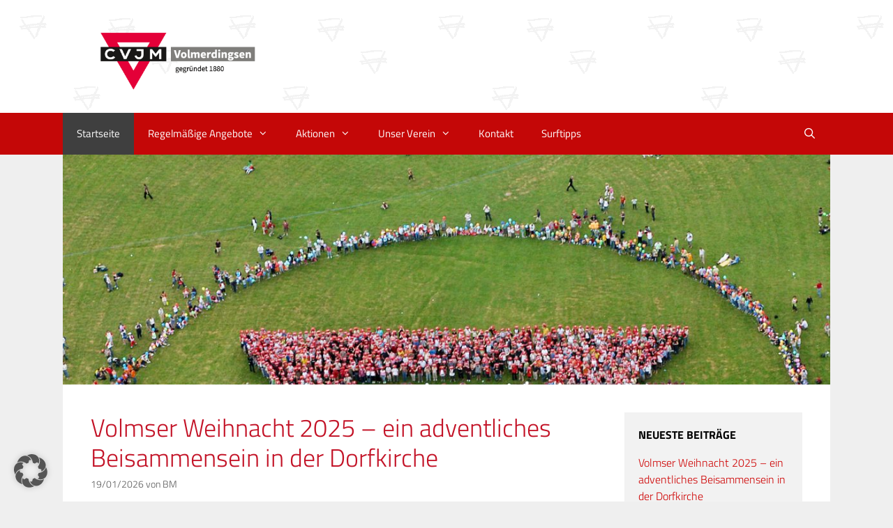

--- FILE ---
content_type: text/html; charset=UTF-8
request_url: https://cvjm-volmerdingsen.de/
body_size: 67876
content:
<!DOCTYPE html>
<html lang="de">
<head>
	<meta charset="UTF-8">
	<link media="all" href="https://cvjm-volmerdingsen.de/wp-content/cache/autoptimize/css/autoptimize_cf71af7eff485ed14540695298b4cce7.css" rel="stylesheet"><title>CVJM Volmerdingsen &#8211; Christlicher Verein Junger Menschen – gegr. 1880</title>
<meta name='robots' content='max-image-preview:large' />
	
	<meta name="viewport" content="width=device-width, initial-scale=1"><link href='https://fonts.gstatic.com' crossorigin rel='preconnect' />
<link href='https://fonts.googleapis.com' crossorigin rel='preconnect' />
<link rel="alternate" type="application/rss+xml" title="CVJM Volmerdingsen &raquo; Feed" href="https://cvjm-volmerdingsen.de/feed/" />
<link rel="alternate" type="application/rss+xml" title="CVJM Volmerdingsen &raquo; Kommentar-Feed" href="https://cvjm-volmerdingsen.de/comments/feed/" />
<script data-borlabs-cookie-script-blocker-id='wp-emojis' type='text/template'>
window._wpemojiSettings = {"baseUrl":"https:\/\/s.w.org\/images\/core\/emoji\/16.0.1\/72x72\/","ext":".png","svgUrl":"https:\/\/s.w.org\/images\/core\/emoji\/16.0.1\/svg\/","svgExt":".svg","source":{"concatemoji":"https:\/\/cvjm-volmerdingsen.de\/wp-includes\/js\/wp-emoji-release.min.js?ver=6.8.2"}};
/*! This file is auto-generated */
!function(s,n){var o,i,e;function c(e){try{var t={supportTests:e,timestamp:(new Date).valueOf()};sessionStorage.setItem(o,JSON.stringify(t))}catch(e){}}function p(e,t,n){e.clearRect(0,0,e.canvas.width,e.canvas.height),e.fillText(t,0,0);var t=new Uint32Array(e.getImageData(0,0,e.canvas.width,e.canvas.height).data),a=(e.clearRect(0,0,e.canvas.width,e.canvas.height),e.fillText(n,0,0),new Uint32Array(e.getImageData(0,0,e.canvas.width,e.canvas.height).data));return t.every(function(e,t){return e===a[t]})}function u(e,t){e.clearRect(0,0,e.canvas.width,e.canvas.height),e.fillText(t,0,0);for(var n=e.getImageData(16,16,1,1),a=0;a<n.data.length;a++)if(0!==n.data[a])return!1;return!0}function f(e,t,n,a){switch(t){case"flag":return n(e,"\ud83c\udff3\ufe0f\u200d\u26a7\ufe0f","\ud83c\udff3\ufe0f\u200b\u26a7\ufe0f")?!1:!n(e,"\ud83c\udde8\ud83c\uddf6","\ud83c\udde8\u200b\ud83c\uddf6")&&!n(e,"\ud83c\udff4\udb40\udc67\udb40\udc62\udb40\udc65\udb40\udc6e\udb40\udc67\udb40\udc7f","\ud83c\udff4\u200b\udb40\udc67\u200b\udb40\udc62\u200b\udb40\udc65\u200b\udb40\udc6e\u200b\udb40\udc67\u200b\udb40\udc7f");case"emoji":return!a(e,"\ud83e\udedf")}return!1}function g(e,t,n,a){var r="undefined"!=typeof WorkerGlobalScope&&self instanceof WorkerGlobalScope?new OffscreenCanvas(300,150):s.createElement("canvas"),o=r.getContext("2d",{willReadFrequently:!0}),i=(o.textBaseline="top",o.font="600 32px Arial",{});return e.forEach(function(e){i[e]=t(o,e,n,a)}),i}function t(e){var t=s.createElement("script");t.src=e,t.defer=!0,s.head.appendChild(t)}"undefined"!=typeof Promise&&(o="wpEmojiSettingsSupports",i=["flag","emoji"],n.supports={everything:!0,everythingExceptFlag:!0},e=new Promise(function(e){s.addEventListener("DOMContentLoaded",e,{once:!0})}),new Promise(function(t){var n=function(){try{var e=JSON.parse(sessionStorage.getItem(o));if("object"==typeof e&&"number"==typeof e.timestamp&&(new Date).valueOf()<e.timestamp+604800&&"object"==typeof e.supportTests)return e.supportTests}catch(e){}return null}();if(!n){if("undefined"!=typeof Worker&&"undefined"!=typeof OffscreenCanvas&&"undefined"!=typeof URL&&URL.createObjectURL&&"undefined"!=typeof Blob)try{var e="postMessage("+g.toString()+"("+[JSON.stringify(i),f.toString(),p.toString(),u.toString()].join(",")+"));",a=new Blob([e],{type:"text/javascript"}),r=new Worker(URL.createObjectURL(a),{name:"wpTestEmojiSupports"});return void(r.onmessage=function(e){c(n=e.data),r.terminate(),t(n)})}catch(e){}c(n=g(i,f,p,u))}t(n)}).then(function(e){for(var t in e)n.supports[t]=e[t],n.supports.everything=n.supports.everything&&n.supports[t],"flag"!==t&&(n.supports.everythingExceptFlag=n.supports.everythingExceptFlag&&n.supports[t]);n.supports.everythingExceptFlag=n.supports.everythingExceptFlag&&!n.supports.flag,n.DOMReady=!1,n.readyCallback=function(){n.DOMReady=!0}}).then(function(){return e}).then(function(){var e;n.supports.everything||(n.readyCallback(),(e=n.source||{}).concatemoji?t(e.concatemoji):e.wpemoji&&e.twemoji&&(t(e.twemoji),t(e.wpemoji)))}))}((window,document),window._wpemojiSettings);
</script>














<style id='generate-style-inline-css'>
.resize-featured-image .post-image img {width: 1100px;height: 300px;-o-object-fit: cover;object-fit: cover;}
@media (max-width: 768px){.main-navigation .menu-toggle,.main-navigation .mobile-bar-items,.sidebar-nav-mobile:not(#sticky-placeholder){display:block;}.main-navigation ul,.gen-sidebar-nav{display:none;}[class*="nav-float-"] .site-header .inside-header > *{float:none;clear:both;}}
.dynamic-author-image-rounded{border-radius:100%;}.dynamic-featured-image, .dynamic-author-image{vertical-align:middle;}.one-container.blog .dynamic-content-template:not(:last-child), .one-container.archive .dynamic-content-template:not(:last-child){padding-bottom:0px;}.dynamic-entry-excerpt > p:last-child{margin-bottom:0px;}
.generate-content-header{background-color:#efefef;background-image:url(https://cvjm-volmerdingsen.de/wp-content/uploads/2016/11/Lebendiges-CVJM-Dreieck-e1479159209587.jpg);background-position:center top;}.inside-page-header{background-color:transparent;}.page-header-content-container{padding-top:15%;padding-bottom:15%;}
</style>




<link rel='stylesheet' id='borlabs-cookie-custom-css' href='https://cvjm-volmerdingsen.de/wp-content/cache/autoptimize/css/autoptimize_single_baa2796d3080110ae79c2678027c76a5.css?ver=3.3.13-70' media='all' />
<link rel='stylesheet' id='generatepress-dynamic-css' href='https://cvjm-volmerdingsen.de/wp-content/uploads/generatepress/style.min.css?ver=1753363795' media='all' />






<!--n2css--><!--n2js--><script src="https://cvjm-volmerdingsen.de/wp-includes/js/jquery/jquery.min.js?ver=3.7.1" id="jquery-core-js"></script>
<script src="https://cvjm-volmerdingsen.de/wp-includes/js/jquery/jquery-migrate.min.js?ver=3.4.1" id="jquery-migrate-js"></script>
<script src="https://cvjm-volmerdingsen.de/wp-content/plugins/cryptx/js/cryptx.min.js?ver=6.8.2" id="cryptx-js-js"></script>
<script data-no-optimize="1" data-no-minify="1" data-cfasync="false" src="https://cvjm-volmerdingsen.de/wp-content/cache/borlabs-cookie/1/borlabs-cookie-config-de.json.js?ver=3.3.13-71" id="borlabs-cookie-config-js"></script>
<link rel="https://api.w.org/" href="https://cvjm-volmerdingsen.de/wp-json/" /><link rel="EditURI" type="application/rsd+xml" title="RSD" href="https://cvjm-volmerdingsen.de/xmlrpc.php?rsd" />
<meta name="generator" content="WordPress 6.8.2" />
		<script>
			document.documentElement.className = document.documentElement.className.replace('no-js', 'js');
		</script>
				
		<link rel="icon" href="https://cvjm-volmerdingsen.de/wp-content/uploads/2016/09/cropped-CVJM-Dreieck_srgb_ohne-Schatten-32x32.png" sizes="32x32" />
<link rel="icon" href="https://cvjm-volmerdingsen.de/wp-content/uploads/2016/09/cropped-CVJM-Dreieck_srgb_ohne-Schatten-192x192.png" sizes="192x192" />
<link rel="apple-touch-icon" href="https://cvjm-volmerdingsen.de/wp-content/uploads/2016/09/cropped-CVJM-Dreieck_srgb_ohne-Schatten-180x180.png" />
<meta name="msapplication-TileImage" content="https://cvjm-volmerdingsen.de/wp-content/uploads/2016/09/cropped-CVJM-Dreieck_srgb_ohne-Schatten-270x270.png" />
</head>

<body class="home blog wp-custom-logo wp-embed-responsive wp-theme-generatepress wp-child-theme-volmsenpress-child post-image-below-header post-image-aligned-left slideout-enabled slideout-mobile sticky-menu-fade sticky-enabled desktop-sticky-menu right-sidebar nav-below-header one-container fluid-header active-footer-widgets-3 nav-search-enabled nav-aligned-left header-aligned-left dropdown-hover" itemtype="https://schema.org/Blog" itemscope>
	<a class="screen-reader-text skip-link" href="#content" title="Zum Inhalt springen">Zum Inhalt springen</a>		<header class="site-header" id="masthead" aria-label="Website"  itemtype="https://schema.org/WPHeader" itemscope>
			<div class="inside-header grid-container grid-parent">
				<div class="site-logo">
					<a href="https://cvjm-volmerdingsen.de/" rel="home">
						<img  class="header-image is-logo-image lazyload" alt="CVJM Volmerdingsen" data-src="https://cvjm-volmerdingsen.de/wp-content/uploads/2025/01/CVJM-Volmerdingsen_2025_srgb_transp.png" data-srcset="https://cvjm-volmerdingsen.de/wp-content/uploads/2025/01/CVJM-Volmerdingsen_2025_srgb_transp.png 1x, https://cvjm-volmerdingsen.de/wp-content/uploads/2025/01/CVJM-Volmerdingsen_2025_srgb_transp.png 2x" width="1000" height="370" src="[data-uri]" style="--smush-placeholder-width: 1000px; --smush-placeholder-aspect-ratio: 1000/370;" />
					</a>
				</div>			</div>
		</header>
				<nav class="main-navigation sub-menu-right" id="site-navigation" aria-label="Primär"  itemtype="https://schema.org/SiteNavigationElement" itemscope>
			<div class="inside-navigation grid-container grid-parent">
				<form method="get" class="search-form navigation-search" action="https://cvjm-volmerdingsen.de/">
					<input type="search" class="search-field" value="" name="s" title="Suchen" />
				</form>		<div class="mobile-bar-items">
						<span class="search-item">
				<a aria-label="Suchleiste öffnen" href="#">
									</a>
			</span>
		</div>
						<button class="menu-toggle" aria-controls="generate-slideout-menu" aria-expanded="false">
					<span class="mobile-menu">Menü</span>				</button>
				<div id="primary-menu" class="main-nav"><ul id="menu-hauptmenue" class=" menu sf-menu"><li id="menu-item-16" class="menu-item menu-item-type-custom menu-item-object-custom current-menu-item current_page_item menu-item-home menu-item-16"><a href="https://cvjm-volmerdingsen.de/" aria-current="page">Startseite</a></li>
<li id="menu-item-53" class="menu-item menu-item-type-post_type menu-item-object-page menu-item-has-children menu-item-53"><a href="https://cvjm-volmerdingsen.de/regelmaessige-angebote/">Regelmäßige Angebote<span role="presentation" class="dropdown-menu-toggle"></span></a>
<ul class="sub-menu">
	<li id="menu-item-19" class="menu-item menu-item-type-post_type menu-item-object-page menu-item-19"><a href="https://cvjm-volmerdingsen.de/aktionen/projekttag-fuer-kinder/">Projekttag für Kinder</a></li>
	<li id="menu-item-58" class="menu-item menu-item-type-post_type menu-item-object-page menu-item-58"><a href="https://cvjm-volmerdingsen.de/regelmaessige-angebote/posaunenchor/">Posaunenchor</a></li>
	<li id="menu-item-56" class="menu-item menu-item-type-post_type menu-item-object-page menu-item-56"><a href="https://cvjm-volmerdingsen.de/regelmaessige-angebote/frauenturnen/">Frauengymnastik</a></li>
	<li id="menu-item-55" class="menu-item menu-item-type-post_type menu-item-object-page menu-item-55"><a href="https://cvjm-volmerdingsen.de/regelmaessige-angebote/tischtennis/">Tischtennis</a></li>
</ul>
</li>
<li id="menu-item-17" class="menu-item menu-item-type-post_type menu-item-object-page menu-item-has-children menu-item-17"><a href="https://cvjm-volmerdingsen.de/aktionen/">Aktionen<span role="presentation" class="dropdown-menu-toggle"></span></a>
<ul class="sub-menu">
	<li id="menu-item-76" class="menu-item menu-item-type-post_type menu-item-object-page menu-item-76"><a href="https://cvjm-volmerdingsen.de/aktionen/spieletag/">Spieletag</a></li>
	<li id="menu-item-18" class="menu-item menu-item-type-post_type menu-item-object-page menu-item-18"><a href="https://cvjm-volmerdingsen.de/aktionen/aktion-saubere-landschaft/">Aktion Saubere Landschaft</a></li>
	<li id="menu-item-77" class="menu-item menu-item-type-post_type menu-item-object-page menu-item-77"><a href="https://cvjm-volmerdingsen.de/aktionen/osterfeuer/">Osterfeuer</a></li>
	<li id="menu-item-78" class="menu-item menu-item-type-post_type menu-item-object-page menu-item-78"><a href="https://cvjm-volmerdingsen.de/aktionen/sommerfest/">Sommerfest</a></li>
	<li id="menu-item-20" class="menu-item menu-item-type-post_type menu-item-object-page menu-item-20"><a href="https://cvjm-volmerdingsen.de/aktionen/zirkusprojekt/">Zirkusprojekt</a></li>
	<li id="menu-item-75" class="menu-item menu-item-type-post_type menu-item-object-page menu-item-75"><a href="https://cvjm-volmerdingsen.de/aktionen/martin-luther-singen/">Martin-Luther-Singen</a></li>
	<li id="menu-item-79" class="menu-item menu-item-type-post_type menu-item-object-page menu-item-79"><a href="https://cvjm-volmerdingsen.de/aktionen/volmser-weihnacht/">Volmser Weihnacht</a></li>
</ul>
</li>
<li id="menu-item-60" class="menu-item menu-item-type-post_type menu-item-object-page menu-item-has-children menu-item-60"><a href="https://cvjm-volmerdingsen.de/unser-verein/">Unser Verein<span role="presentation" class="dropdown-menu-toggle"></span></a>
<ul class="sub-menu">
	<li id="menu-item-99" class="menu-item menu-item-type-post_type menu-item-object-page menu-item-99"><a href="https://cvjm-volmerdingsen.de/unser-verein/vorstand/">Vorstand</a></li>
	<li id="menu-item-32" class="menu-item menu-item-type-taxonomy menu-item-object-category menu-item-32"><a href="https://cvjm-volmerdingsen.de/category/verein/weltdienst/">Weltdienst</a></li>
	<li id="menu-item-148" class="menu-item menu-item-type-post_type menu-item-object-page menu-item-148"><a href="https://cvjm-volmerdingsen.de/unser-verein/leitlinien-des-cvjm/">Leitlinien des CVJM</a></li>
	<li id="menu-item-864" class="menu-item menu-item-type-post_type menu-item-object-page menu-item-864"><a href="https://cvjm-volmerdingsen.de/impressum/">Impressum</a></li>
	<li id="menu-item-890" class="menu-item menu-item-type-post_type menu-item-object-page menu-item-privacy-policy menu-item-890"><a rel="privacy-policy" href="https://cvjm-volmerdingsen.de/datenschutzerklaerung/">Datenschutzerklärung</a></li>
</ul>
</li>
<li id="menu-item-62" class="menu-item menu-item-type-post_type menu-item-object-page menu-item-62"><a href="https://cvjm-volmerdingsen.de/kontakt/">Kontakt</a></li>
<li id="menu-item-61" class="menu-item menu-item-type-post_type menu-item-object-page menu-item-61"><a href="https://cvjm-volmerdingsen.de/surftipps/">Surftipps</a></li>
<li class="search-item menu-item-align-right"><a aria-label="Suchleiste öffnen" href="#"></a></li></ul></div>			</div>
		</nav>
		<div id="page-header-455"  class="page-header-content parallax-enabled page-header-contained grid-container grid-parent generate-page-header generate-content-header" data-parallax-speed="2">
					<div  class="inside-page-header-container inside-content-header  "><div class="page-header-content-wrapper  ">
						<div class="generate-inside-page-header-content page-header-content-container">
							
								 
							
						</div>
					 </div>
					</div>
				</div>
	<div class="site grid-container container hfeed grid-parent" id="page">
				<div class="site-content" id="content">
			
	<div class="content-area grid-parent mobile-grid-100 grid-75 tablet-grid-75" id="primary">
		<main class="site-main" id="main">
			<article id="post-1759" class="post-1759 post type-post status-publish format-standard has-post-thumbnail hentry category-allgemein category-volmser-weihnacht tag-aktionen tag-cvjm tag-familie tag-kinder tag-posaunenchor tag-veranstaltungen tag-volmser-weihnacht resize-featured-image" itemtype="https://schema.org/CreativeWork" itemscope>
	<div class="inside-article">
					<header class="entry-header">
				<h2 class="entry-title" itemprop="headline"><a href="https://cvjm-volmerdingsen.de/11-volmser-weihnacht-2-2-2-2/" rel="bookmark">Volmser Weihnacht 2025 – ein adventliches Beisammensein in der Dorfkirche</a></h2>		<div class="entry-meta">
			<span class="posted-on"><time class="entry-date published" datetime="2026-01-19T16:38:50+01:00" itemprop="datePublished">19/01/2026</time></span> <span class="byline">von <span class="author vcard" itemprop="author" itemtype="https://schema.org/Person" itemscope><a class="url fn n" href="https://cvjm-volmerdingsen.de/author/britta/" title="Alle Beiträge von BM anzeigen" rel="author" itemprop="url"><span class="author-name" itemprop="name">BM</span></a></span></span> 		</div>
					</header>
			<div class="post-image">
						
						<a href="https://cvjm-volmerdingsen.de/11-volmser-weihnacht-2-2-2-2/">
							<img width="960" height="640" src="https://cvjm-volmerdingsen.de/wp-content/uploads/2017/11/christmas-2919727_960_720.jpg" class="attachment-full size-full wp-post-image" alt="" itemprop="image" decoding="async" fetchpriority="high" srcset="https://cvjm-volmerdingsen.de/wp-content/uploads/2017/11/christmas-2919727_960_720.jpg 960w, https://cvjm-volmerdingsen.de/wp-content/uploads/2017/11/christmas-2919727_960_720-300x200.jpg 300w, https://cvjm-volmerdingsen.de/wp-content/uploads/2017/11/christmas-2919727_960_720-768x512.jpg 768w" sizes="(max-width: 960px) 100vw, 960px" />
						</a>
					</div>
			<div class="entry-summary" itemprop="text">
				<p>Mit viel Vorfreude und warmem Lichterglanz feierte die Gemeinde in diesem Jahr die traditionelle Volmser Weihnacht. Den Auftakt gestalteten die Kindergartenkinder aus der Kita Sternschnuppe, die mit einem Nikolauslied und einem liebevollen Stück zum Nikolaus die Herzen der Besucher eroberten. Anschließend präsentierten die Kinder aus der Grundschule Volmerdingsen ein Gedicht und ein Schlaflied für Jesus, mit instrumenteller Begleitung.   Zum festlichen Rahmen der Volmser Weihnacht gehört auch der Posaunenchor aus Volmerdingsen, der den ganzen Abend mit besinnlichen Klängen begleitet hat. Nach der Kirche machte sich die Gemeinde gemeinsam auf den von Fackeln eingerahmten Weg zum Gemeindehaus, das vom CVJM Volmerdingsen &#8230; </p>
<p class="read-more-container"><a title="Volmser Weihnacht 2025 – ein adventliches Beisammensein in der Dorfkirche" class="read-more button" href="https://cvjm-volmerdingsen.de/11-volmser-weihnacht-2-2-2-2/#more-1759" aria-label="Mehr Informationen über Volmser Weihnacht 2025 – ein adventliches Beisammensein in der Dorfkirche">Weiterlesen …</a></p>
			</div>

			</div>
</article>
<article id="post-1757" class="post-1757 post type-post status-publish format-standard hentry category-aktion-saubere-landschaft category-aktionen tag-aktion-saubere-landschaft tag-aktionen" itemtype="https://schema.org/CreativeWork" itemscope>
	<div class="inside-article">
					<header class="entry-header">
				<h2 class="entry-title" itemprop="headline"><a href="https://cvjm-volmerdingsen.de/aktion-saubere-landschaft-2018-2-2-2-3-2/" rel="bookmark">Herzliche Einladung zur Aktion Saubere Landschaft Kopieren</a></h2>		<div class="entry-meta">
			<span class="posted-on"><time class="entry-date published" datetime="2026-01-14T17:12:00+01:00" itemprop="datePublished">14/01/2026</time></span> <span class="byline">von <span class="author vcard" itemprop="author" itemtype="https://schema.org/Person" itemscope><a class="url fn n" href="https://cvjm-volmerdingsen.de/author/britta/" title="Alle Beiträge von BM anzeigen" rel="author" itemprop="url"><span class="author-name" itemprop="name">BM</span></a></span></span> 		</div>
					</header>
			
			<div class="entry-summary" itemprop="text">
				<p>Wir brauchen dich! Auch in diesem Jahr möchten wir die Straßen in und um Volmerdingsen so gut es geht vom Müll befreien und freuen uns über viele helfende Hände. Wir treffen uns am 14.03.2026 um 14:00 Uhr am Gemeindehaus Volmerdingsen. Bitte bringt Arbeitshandschuhe, Eimer und ggf. Müllzangen o. ä. mit. Eine Warnweste erhöht eure Sichtbarkeit für andere Verkehrsteilnehmer und damit eure eigene Sicherheit. Im Anschluss erwartet euch unser Grillteam mit Bratwurst und Getränken am Gemeindehaus. Wir freuen uns schon auf euch und die Aktion Saubere Landschaft 2026!</p>
			</div>

			</div>
</article>
<article id="post-1755" class="post-1755 post type-post status-publish format-standard hentry category-aktionen category-osterfeuer tag-aktionen tag-osterfeuer" itemtype="https://schema.org/CreativeWork" itemscope>
	<div class="inside-article">
					<header class="entry-header">
				<h2 class="entry-title" itemprop="headline"><a href="https://cvjm-volmerdingsen.de/ankuendigung-osterfeuer-2-2-2-3-2/" rel="bookmark">Herzliche Einladung zum Osterfeuer</a></h2>		<div class="entry-meta">
			<span class="posted-on"><time class="entry-date published" datetime="2026-01-14T17:09:00+01:00" itemprop="datePublished">14/01/2026</time></span> <span class="byline">von <span class="author vcard" itemprop="author" itemtype="https://schema.org/Person" itemscope><a class="url fn n" href="https://cvjm-volmerdingsen.de/author/britta/" title="Alle Beiträge von BM anzeigen" rel="author" itemprop="url"><span class="author-name" itemprop="name">BM</span></a></span></span> 		</div>
					</header>
			
			<div class="entry-summary" itemprop="text">
				<p>Wir freuen uns, euch am 05.04.2026 ab ca. 18:30 Uhr im Spielenbusch begrüßen zu dürfen. Für Bratwurst, Getränke und Stockbrotteig ist wie immer gesorgt. Bis Ostersonntag!</p>
			</div>

			</div>
</article>
<article id="post-1750" class="post-1750 post type-post status-publish format-standard hentry category-projekttag tag-aktionen tag-kinder tag-projekttag" itemtype="https://schema.org/CreativeWork" itemscope>
	<div class="inside-article">
					<header class="entry-header">
				<h2 class="entry-title" itemprop="headline"><a href="https://cvjm-volmerdingsen.de/april-april-2017-2-2-2-2-2-2-2-3-2-4-2/" rel="bookmark">Wintermärchen</a></h2>		<div class="entry-meta">
			<span class="posted-on"><time class="entry-date published" datetime="2025-12-29T19:43:47+01:00" itemprop="datePublished">29/12/2025</time></span> <span class="byline">von <span class="author vcard" itemprop="author" itemtype="https://schema.org/Person" itemscope><a class="url fn n" href="https://cvjm-volmerdingsen.de/author/britta/" title="Alle Beiträge von BM anzeigen" rel="author" itemprop="url"><span class="author-name" itemprop="name">BM</span></a></span></span> 		</div>
					</header>
			
			<div class="entry-summary" itemprop="text">
				<p>Spiel, Spaß und Geschichten Projekttag für Kinder von 4 bis 10 Jahren am Samstag, 14. Februar 2026,11.00 – 14.00 Uhrim Gemeindehaus Volmerdingsen (mit Mittagessen),Pfarrer-Brünger-Str. 1 Wir bitten um Anmeldung bis zum 10. Februar 2026.Mail: Y&#118;onne&#95;m&#111;e&#108;l&#101;&#114;&#115;&#64;&#119;&#101;&#98;.&#100;&#101;Wir benötigen für die Anmeldung: Name, Anschrift, Telefon-Nr., Alter. Kostenbeitrag: 5,00 € (für das Mittagessen)</p>
			</div>

			</div>
</article>
<article id="post-1648" class="post-1648 post type-post status-publish format-standard hentry category-projekttag tag-aktionen tag-kinder tag-projekttag" itemtype="https://schema.org/CreativeWork" itemscope>
	<div class="inside-article">
					<header class="entry-header">
				<h2 class="entry-title" itemprop="headline"><a href="https://cvjm-volmerdingsen.de/april-april-2017-2-2-2-2-2-2-2-3-2-2/" rel="bookmark">Gemeinsam stark!</a></h2>		<div class="entry-meta">
			<span class="posted-on"><time class="entry-date published" datetime="2025-04-21T10:00:00+02:00" itemprop="datePublished">21/04/2025</time></span> <span class="byline">von <span class="author vcard" itemprop="author" itemtype="https://schema.org/Person" itemscope><a class="url fn n" href="https://cvjm-volmerdingsen.de/author/britta/" title="Alle Beiträge von BM anzeigen" rel="author" itemprop="url"><span class="author-name" itemprop="name">BM</span></a></span></span> 		</div>
					</header>
			
			<div class="entry-summary" itemprop="text">
				<p>Projekttag für Kinder von 4 bis 10 Jahren am Samstag, Mai 2025, 11.00 – 14.00 Uhr im Gemeindehaus Volmerdingsen (mit Mittagessen), Pfarrer-Brünger-Str. 1 Wir bitten um Anmeldung bis zum 18. Mai 2025. Telefon: 05734/93319 Mail: vl-&#107;&#103;&#45;&#118;&#111;&#108;&#109;&#101;&#114;&#100;&#105;&#110;&#103;&#115;&#101;n&#45;wer&#115;&#116;&#101;&#64;&#107;&#105;rch&#101;nkr&#101;&#105;s&#45;v&#108;&#111;th&#111;.d&#101; Wir benötigen für die Anmeldung: Name, Anschrift, Telefon-Nr., Alter. Kostenbeitrag: 5,00 € vor Ort zahlbar (für das Mittagessen)</p>
			</div>

			</div>
</article>
<article id="post-1708" class="post-1708 post type-post status-publish format-standard hentry category-aktion-saubere-landschaft category-aktionen tag-aktion-saubere-landschaft tag-aktionen" itemtype="https://schema.org/CreativeWork" itemscope>
	<div class="inside-article">
					<header class="entry-header">
				<h2 class="entry-title" itemprop="headline"><a href="https://cvjm-volmerdingsen.de/aktion-saubere-landschaft-2018-2-2-2-2-2/" rel="bookmark">Aktion Saubere Landschaft 2025</a></h2>		<div class="entry-meta">
			<span class="posted-on"><time class="updated" datetime="2025-04-16T20:24:57+02:00" itemprop="dateModified">16/04/2025</time><time class="entry-date published" datetime="2025-04-16T18:04:22+02:00" itemprop="datePublished">16/04/2025</time></span> <span class="byline">von <span class="author vcard" itemprop="author" itemtype="https://schema.org/Person" itemscope><a class="url fn n" href="https://cvjm-volmerdingsen.de/author/britta/" title="Alle Beiträge von BM anzeigen" rel="author" itemprop="url"><span class="author-name" itemprop="name">BM</span></a></span></span> 		</div>
					</header>
			
			<div class="entry-summary" itemprop="text">
				<p>Am 22.03.2025 machten sich bei gutem, jedoch etwas windigem Wetter rund 40 Leute auf den Weg, um den Müll in Volmerdingsen zu beseitigen. Wir bestanden aus dem CVJM, der Jugendfeuerwehr Volmerdingsen, den Volmser Heimatfreunden und anderen freiwilligen Helfern. Ausgerüstet mit Müllgreifern, Müllsäcken, Handschuhen und Warnwesten, die selbstverständlich auch nicht fehlen durften, wanderten wir durch Volmerdingsen und sammelten den Müll auf. Dieser war recht wenig im Vergleich zu den letzten Jahren. Dabei waren natürlich trotzdem ein paar interessante Funde, wie z. B. ein VW-Logo eines Autos. Nachdem der Müll beseitigt war, ging es für uns zurück zum Gemeindehaus, wo wir uns &#8230; </p>
<p class="read-more-container"><a title="Aktion Saubere Landschaft 2025" class="read-more button" href="https://cvjm-volmerdingsen.de/aktion-saubere-landschaft-2018-2-2-2-2-2/#more-1708" aria-label="Mehr Informationen über Aktion Saubere Landschaft 2025">Weiterlesen …</a></p>
			</div>

			</div>
</article>
<article id="post-1692" class="post-1692 post type-post status-publish format-standard has-post-thumbnail hentry category-projekttag tag-aktionen tag-kinder tag-projekttag resize-featured-image" itemtype="https://schema.org/CreativeWork" itemscope>
	<div class="inside-article">
					<header class="entry-header">
				<h2 class="entry-title" itemprop="headline"><a href="https://cvjm-volmerdingsen.de/april-april-2017-2-2-2-2-2-2-2-3-2-3/" rel="bookmark">Tierischer Spaß am Projekttag in Volmerdingsen</a></h2>		<div class="entry-meta">
			<span class="posted-on"><time class="entry-date published" datetime="2025-03-08T17:16:09+01:00" itemprop="datePublished">08/03/2025</time></span> <span class="byline">von <span class="author vcard" itemprop="author" itemtype="https://schema.org/Person" itemscope><a class="url fn n" href="https://cvjm-volmerdingsen.de/author/britta/" title="Alle Beiträge von BM anzeigen" rel="author" itemprop="url"><span class="author-name" itemprop="name">BM</span></a></span></span> 		</div>
					</header>
			<div class="post-image">
						
						<a href="https://cvjm-volmerdingsen.de/april-april-2017-2-2-2-2-2-2-2-3-2-3/">
							<img width="1920" height="776" data-src="https://cvjm-volmerdingsen.de/wp-content/uploads/2025/03/20250217_160437-scaled.jpg" class="attachment-full size-full wp-post-image lazyload" alt="" itemprop="image" decoding="async" data-srcset="https://cvjm-volmerdingsen.de/wp-content/uploads/2025/03/20250217_160437-scaled.jpg 1920w, https://cvjm-volmerdingsen.de/wp-content/uploads/2025/03/20250217_160437-300x121.jpg 300w, https://cvjm-volmerdingsen.de/wp-content/uploads/2025/03/20250217_160437-1024x414.jpg 1024w, https://cvjm-volmerdingsen.de/wp-content/uploads/2025/03/20250217_160437-768x311.jpg 768w, https://cvjm-volmerdingsen.de/wp-content/uploads/2025/03/20250217_160437-1536x621.jpg 1536w, https://cvjm-volmerdingsen.de/wp-content/uploads/2025/03/20250217_160437-2048x828.jpg 2048w" data-sizes="(max-width: 1920px) 100vw, 1920px" src="[data-uri]" style="--smush-placeholder-width: 1920px; --smush-placeholder-aspect-ratio: 1920/776;" />
						</a>
					</div>
			<div class="entry-content" itemprop="text">
				<p style="font-weight: 400;">Am 15.02 2025 war es wieder so weit: Ein Projekttag im Gemeindehaus Volmerdingsen stand vor der Tür. Die Mitarbeiter standen früh auf, um die mehr als 30 Kinder in Empfang zu nehmen. Tische und Sitzkissen durften nicht fehlen. Schon vor 11 Uhr kamen sie: Kinder, die fröhlich, aber auch nervös waren, verstanden sich auf Anhieb.</p>
<p style="font-weight: 400;">Als so gut wie alle da waren, erzählten wir eine Geschichte über Tiere, die sich mit vielen Talenten und Tricks auf die Ankunft Gottes vorbereiten. Im Anschluss an die Geschichte wurde das erste Spiel gespielt: Tiersalat. Jeder bekam ein Tier zugeteilt, und wenn man aufgerufen wurde, musste man sich schnell einen anderen Platz suchen. </p>
<p class="read-more-container"><a title="Tierischer Spaß am Projekttag in Volmerdingsen" class="read-more button" href="https://cvjm-volmerdingsen.de/april-april-2017-2-2-2-2-2-2-2-3-2-3/#more-1692" aria-label="Mehr Informationen über Tierischer Spaß am Projekttag in Volmerdingsen">Weiterlesen …</a></p>
			</div>

				</div>
</article>
<article id="post-1666" class="post-1666 post type-post status-publish format-standard has-post-thumbnail hentry category-aktionen category-spieletag tag-driving-doctor tag-fourc-jugendtreff tag-spieletag resize-featured-image" itemtype="https://schema.org/CreativeWork" itemscope>
	<div class="inside-article">
					<header class="entry-header">
				<h2 class="entry-title" itemprop="headline"><a href="https://cvjm-volmerdingsen.de/spiele-fuer-die-ganze-familie-2-2-2-3-2-2/" rel="bookmark">Spieletag im Gemeindehaus Volmerdingsen 2025</a></h2>		<div class="entry-meta">
			<span class="posted-on"><time class="updated" datetime="2025-02-21T10:09:56+01:00" itemprop="dateModified">21/02/2025</time><time class="entry-date published" datetime="2025-02-19T17:29:16+01:00" itemprop="datePublished">19/02/2025</time></span> <span class="byline">von <span class="author vcard" itemprop="author" itemtype="https://schema.org/Person" itemscope><a class="url fn n" href="https://cvjm-volmerdingsen.de/author/britta/" title="Alle Beiträge von BM anzeigen" rel="author" itemprop="url"><span class="author-name" itemprop="name">BM</span></a></span></span> 		</div>
					</header>
			<div class="post-image">
						
						<a href="https://cvjm-volmerdingsen.de/spiele-fuer-die-ganze-familie-2-2-2-3-2-2/">
							<img width="1920" height="1692" data-src="https://cvjm-volmerdingsen.de/wp-content/uploads/2025/02/20250216_145451-bearbeitet-scaled.jpg" class="attachment-full size-full wp-post-image lazyload" alt="" itemprop="image" decoding="async" data-srcset="https://cvjm-volmerdingsen.de/wp-content/uploads/2025/02/20250216_145451-bearbeitet-scaled.jpg 1920w, https://cvjm-volmerdingsen.de/wp-content/uploads/2025/02/20250216_145451-bearbeitet-300x264.jpg 300w, https://cvjm-volmerdingsen.de/wp-content/uploads/2025/02/20250216_145451-bearbeitet-1024x902.jpg 1024w, https://cvjm-volmerdingsen.de/wp-content/uploads/2025/02/20250216_145451-bearbeitet-768x677.jpg 768w, https://cvjm-volmerdingsen.de/wp-content/uploads/2025/02/20250216_145451-bearbeitet-1536x1353.jpg 1536w, https://cvjm-volmerdingsen.de/wp-content/uploads/2025/02/20250216_145451-bearbeitet-2048x1805.jpg 2048w" data-sizes="(max-width: 1920px) 100vw, 1920px" src="[data-uri]" style="--smush-placeholder-width: 1920px; --smush-placeholder-aspect-ratio: 1920/1692;" />
						</a>
					</div>
			<div class="entry-content" itemprop="text">
				
<div class="wp-block-group"><div class="wp-block-group__inner-container is-layout-constrained wp-block-group-is-layout-constrained">
<p>Am 16. Februar 2025 war es wieder soweit und ein weiterer Spieletag hat im Gemeindehaus Volmerdingsen stattgefunden. Auch in diesem Jahr hat der Jugendtreff Nord – Fo(u)r C in Kooperation mit dem CVJM Volmerdingsen ein buntes Spieleangebot sowie ein leckeres Kaffee- und Kuchenbuffet zusammengestellt.</p>



<p>Es waren neue Spiele mit dabei, wie z. B. das Kinderspiel des Jahres 2024 „Die magischen Schlüssel“, welches sehr beliebt war. Das Spiel schickt die SpielerInnen auf eine kleine Abenteuerreise, in der sie den richtigen Schlüssel für die mit Diamanten gefüllte Schatztruhe finden sollen. Aber auch das zum Spiel des Jahres 2024 nominierte Spiel „Captain Flip“ sorgte für viel Spaß und Aufregung, während die SpielerInnen versuchten sich eine Crew für ihr Piratenschiff zusammenzustellen, ohne dass dabei das ganze Schiff in die Luft fliegt.</p>
</div></div>



<div style="height:0px" aria-hidden="true" class="wp-block-spacer"></div>



<p class="read-more-container"><a title="Spieletag im Gemeindehaus Volmerdingsen 2025" class="read-more button" href="https://cvjm-volmerdingsen.de/spiele-fuer-die-ganze-familie-2-2-2-3-2-2/#more-1666" aria-label="Mehr Informationen über Spieletag im Gemeindehaus Volmerdingsen 2025">Weiterlesen …</a></p>			</div>

				</div>
</article>
		<nav id="nav-below" class="paging-navigation" aria-label="Archivseite">
								<div class="nav-previous">
												<span class="prev" title="Vorheriger"><a href="https://cvjm-volmerdingsen.de/page/2/" >Ältere Beiträge</a></span>
					</div>
					<div class="nav-links"><span aria-current="page" class="page-numbers current"><span class="screen-reader-text">Seite</span>1</span>
<a class="page-numbers" href="https://cvjm-volmerdingsen.de/page/2/"><span class="screen-reader-text">Seite</span>2</a>
<span class="page-numbers dots">&hellip;</span>
<a class="page-numbers" href="https://cvjm-volmerdingsen.de/page/9/"><span class="screen-reader-text">Seite</span>9</a>
<a class="next page-numbers" href="https://cvjm-volmerdingsen.de/page/2/">Weiter <span aria-hidden="true">&rarr;</span></a></div>		</nav>
				</main>
	</div>

	<div class="widget-area sidebar is-right-sidebar grid-25 tablet-grid-25 grid-parent" id="right-sidebar">
	<div class="inside-right-sidebar">
		
		<aside id="recent-posts-2" class="widget inner-padding widget_recent_entries">
		<h2 class="widget-title">Neueste Beiträge</h2>
		<ul>
											<li>
					<a href="https://cvjm-volmerdingsen.de/11-volmser-weihnacht-2-2-2-2/">Volmser Weihnacht 2025 – ein adventliches Beisammensein in der Dorfkirche</a>
									</li>
											<li>
					<a href="https://cvjm-volmerdingsen.de/aktion-saubere-landschaft-2018-2-2-2-3-2/">Herzliche Einladung zur Aktion Saubere Landschaft Kopieren</a>
									</li>
											<li>
					<a href="https://cvjm-volmerdingsen.de/ankuendigung-osterfeuer-2-2-2-3-2/">Herzliche Einladung zum Osterfeuer</a>
									</li>
											<li>
					<a href="https://cvjm-volmerdingsen.de/april-april-2017-2-2-2-2-2-2-2-3-2-4-2/">Wintermärchen</a>
									</li>
											<li>
					<a href="https://cvjm-volmerdingsen.de/april-april-2017-2-2-2-2-2-2-2-3-2-2/">Gemeinsam stark!</a>
									</li>
					</ul>

		</aside><aside id="categories-2" class="widget inner-padding widget_categories"><h2 class="widget-title">Themen</h2>
			<ul>
					<li class="cat-item cat-item-36"><a href="https://cvjm-volmerdingsen.de/category/aktionen/aktion-saubere-landschaft/">Aktion Saubere Landschaft</a> (12)
</li>
	<li class="cat-item cat-item-4"><a href="https://cvjm-volmerdingsen.de/category/aktionen/">Aktionen</a> (36)
</li>
	<li class="cat-item cat-item-1"><a href="https://cvjm-volmerdingsen.de/category/allgemein/">Allgemein</a> (13)
</li>
	<li class="cat-item cat-item-26"><a href="https://cvjm-volmerdingsen.de/category/aktionen/martin-luther-singen/">Martin-Luther-Singen</a> (3)
</li>
	<li class="cat-item cat-item-35"><a href="https://cvjm-volmerdingsen.de/category/aktionen/osterfeuer/">Osterfeuer</a> (7)
</li>
	<li class="cat-item cat-item-3"><a href="https://cvjm-volmerdingsen.de/category/regelmaessig/posaunenchor/">Posaunenchor</a> (1)
</li>
	<li class="cat-item cat-item-7"><a href="https://cvjm-volmerdingsen.de/category/regelmaessig/projekttag/">Projekttag für Kinder</a> (4)
</li>
	<li class="cat-item cat-item-22"><a href="https://cvjm-volmerdingsen.de/category/aktionen/spieletag/">Spieletag</a> (9)
</li>
	<li class="cat-item cat-item-12"><a href="https://cvjm-volmerdingsen.de/category/aktionen/veranstaltungen/">Veranstaltungen</a> (7)
</li>
	<li class="cat-item cat-item-33"><a href="https://cvjm-volmerdingsen.de/category/verein/">Verein</a> (9)
</li>
	<li class="cat-item cat-item-24"><a href="https://cvjm-volmerdingsen.de/category/aktionen/volmser-weihnacht/">Volmser Weihnacht</a> (7)
</li>
	<li class="cat-item cat-item-11"><a href="https://cvjm-volmerdingsen.de/category/verein/vorstand/">Vorstand</a> (4)
</li>
	<li class="cat-item cat-item-10"><a href="https://cvjm-volmerdingsen.de/category/verein/weltdienst/">Weltdienst</a> (6)
</li>
	<li class="cat-item cat-item-23"><a href="https://cvjm-volmerdingsen.de/category/aktionen/zirkusprojekt/">Zirkusprojekt</a> (6)
</li>
			</ul>

			</aside><aside id="losung-2" class="widget inner-padding widget_losung"><h2 class="widget-title">Herrnhuter Losung</h2><p>Die Losungensdatei von diesem Jahr konnte nicht gefunden werden. Weitere Infos in der ReadMe.md des Plugins.</p></aside>	</div>
</div>

	</div>
</div>


<div class="site-footer">
				<div id="footer-widgets" class="site footer-widgets">
				<div class="footer-widgets-container grid-container grid-parent">
					<div class="inside-footer-widgets">
							<div class="footer-widget-1 grid-parent grid-33 tablet-grid-50 mobile-grid-100">
		<aside id="text-2" class="widget inner-padding widget_text"><h2 class="widget-title">CVJM Volmerdingsen</h2>			<div class="textwidget"><p>Christlicher Verein Junger Menschen Volmerdingsen</p>
</div>
		</aside><aside id="nav_menu-3" class="widget inner-padding widget_nav_menu"><div class="menu-footermenue-container"><ul id="menu-footermenue" class="menu"><li id="menu-item-82" class="menu-item menu-item-type-post_type menu-item-object-page menu-item-82"><a href="https://cvjm-volmerdingsen.de/kontakt/">Kontakt</a></li>
<li id="menu-item-81" class="menu-item menu-item-type-post_type menu-item-object-page menu-item-81"><a href="https://cvjm-volmerdingsen.de/impressum/">Impressum</a></li>
<li id="menu-item-887" class="menu-item menu-item-type-post_type menu-item-object-page menu-item-privacy-policy menu-item-887"><a rel="privacy-policy" href="https://cvjm-volmerdingsen.de/datenschutzerklaerung/">Datenschutzerklärung</a></li>
</ul></div></aside>	</div>
		<div class="footer-widget-2 grid-parent grid-33 tablet-grid-50 mobile-grid-100">
		<aside id="tag_cloud-3" class="widget inner-padding widget_tag_cloud"><h2 class="widget-title">Schlagwörter</h2><div class="tagcloud"><a href="https://cvjm-volmerdingsen.de/tag/aktionen/" class="tag-cloud-link tag-link-38 tag-link-position-1" style="font-size: 22pt;" aria-label="Aktionen (35 Einträge)">Aktionen</a>
<a href="https://cvjm-volmerdingsen.de/tag/aktion-saubere-landschaft/" class="tag-cloud-link tag-link-37 tag-link-position-2" style="font-size: 17pt;" aria-label="Aktion Saubere Landschaft (12 Einträge)">Aktion Saubere Landschaft</a>
<a href="https://cvjm-volmerdingsen.de/tag/aktuelles/" class="tag-cloud-link tag-link-50 tag-link-position-3" style="font-size: 8pt;" aria-label="Aktuelles (1 Eintrag)">Aktuelles</a>
<a href="https://cvjm-volmerdingsen.de/tag/blaeser/" class="tag-cloud-link tag-link-46 tag-link-position-4" style="font-size: 8pt;" aria-label="Bläser (1 Eintrag)">Bläser</a>
<a href="https://cvjm-volmerdingsen.de/tag/cvjm/" class="tag-cloud-link tag-link-48 tag-link-position-5" style="font-size: 16.666666666667pt;" aria-label="CVJM (11 Einträge)">CVJM</a>
<a href="https://cvjm-volmerdingsen.de/tag/cvjm-westbund/" class="tag-cloud-link tag-link-47 tag-link-position-6" style="font-size: 10pt;" aria-label="CVJM-Westbund (2 Einträge)">CVJM-Westbund</a>
<a href="https://cvjm-volmerdingsen.de/tag/cvjm-deutschland/" class="tag-cloud-link tag-link-52 tag-link-position-7" style="font-size: 8pt;" aria-label="CVJM Deutschland (1 Eintrag)">CVJM Deutschland</a>
<a href="https://cvjm-volmerdingsen.de/tag/cvjmsuchtfrieden/" class="tag-cloud-link tag-link-55 tag-link-position-8" style="font-size: 8pt;" aria-label="cvjmsuchtfrieden (1 Eintrag)">cvjmsuchtfrieden</a>
<a href="https://cvjm-volmerdingsen.de/tag/dorffestival/" class="tag-cloud-link tag-link-59 tag-link-position-9" style="font-size: 8pt;" aria-label="Dorffestival (1 Eintrag)">Dorffestival</a>
<a href="https://cvjm-volmerdingsen.de/tag/driving-doctor/" class="tag-cloud-link tag-link-28 tag-link-position-10" style="font-size: 17.444444444444pt;" aria-label="Driving Doctor (13 Einträge)">Driving Doctor</a>
<a href="https://cvjm-volmerdingsen.de/tag/familie/" class="tag-cloud-link tag-link-30 tag-link-position-11" style="font-size: 14.666666666667pt;" aria-label="Familie (7 Einträge)">Familie</a>
<a href="https://cvjm-volmerdingsen.de/tag/fourc-jugendtreff/" class="tag-cloud-link tag-link-19 tag-link-position-12" style="font-size: 16.222222222222pt;" aria-label="Fo(u)rC Jugendtreff (10 Einträge)">Fo(u)rC Jugendtreff</a>
<a href="https://cvjm-volmerdingsen.de/tag/frieden/" class="tag-cloud-link tag-link-53 tag-link-position-13" style="font-size: 8pt;" aria-label="Frieden (1 Eintrag)">Frieden</a>
<a href="https://cvjm-volmerdingsen.de/tag/ithemba/" class="tag-cloud-link tag-link-44 tag-link-position-14" style="font-size: 8pt;" aria-label="iThemba (1 Eintrag)">iThemba</a>
<a href="https://cvjm-volmerdingsen.de/tag/jahreshauptversammlung/" class="tag-cloud-link tag-link-40 tag-link-position-15" style="font-size: 15.222222222222pt;" aria-label="Jahreshauptversammlung (8 Einträge)">Jahreshauptversammlung</a>
<a href="https://cvjm-volmerdingsen.de/tag/kinder/" class="tag-cloud-link tag-link-18 tag-link-position-16" style="font-size: 18pt;" aria-label="Kinder (15 Einträge)">Kinder</a>
<a href="https://cvjm-volmerdingsen.de/tag/martin-luther-singen/" class="tag-cloud-link tag-link-27 tag-link-position-17" style="font-size: 11.333333333333pt;" aria-label="Martin-Luther-Singen (3 Einträge)">Martin-Luther-Singen</a>
<a href="https://cvjm-volmerdingsen.de/tag/osterfeuer/" class="tag-cloud-link tag-link-39 tag-link-position-18" style="font-size: 14.666666666667pt;" aria-label="Osterfeuer (7 Einträge)">Osterfeuer</a>
<a href="https://cvjm-volmerdingsen.de/tag/posaunenchor/" class="tag-cloud-link tag-link-43 tag-link-position-19" style="font-size: 10pt;" aria-label="Posaunenchor (2 Einträge)">Posaunenchor</a>
<a href="https://cvjm-volmerdingsen.de/tag/projekttag/" class="tag-cloud-link tag-link-20 tag-link-position-20" style="font-size: 13.333333333333pt;" aria-label="Projekttag (5 Einträge)">Projekttag</a>
<a href="https://cvjm-volmerdingsen.de/tag/sierra-leone/" class="tag-cloud-link tag-link-14 tag-link-position-21" style="font-size: 12.444444444444pt;" aria-label="Sierra Leone (4 Einträge)">Sierra Leone</a>
<a href="https://cvjm-volmerdingsen.de/tag/spenden/" class="tag-cloud-link tag-link-42 tag-link-position-22" style="font-size: 12.444444444444pt;" aria-label="Spenden (4 Einträge)">Spenden</a>
<a href="https://cvjm-volmerdingsen.de/tag/spieletag/" class="tag-cloud-link tag-link-29 tag-link-position-23" style="font-size: 15.777777777778pt;" aria-label="Spieletag (9 Einträge)">Spieletag</a>
<a href="https://cvjm-volmerdingsen.de/tag/veranstaltungen/" class="tag-cloud-link tag-link-49 tag-link-position-24" style="font-size: 16.666666666667pt;" aria-label="Veranstaltungen (11 Einträge)">Veranstaltungen</a>
<a href="https://cvjm-volmerdingsen.de/tag/verein/" class="tag-cloud-link tag-link-45 tag-link-position-25" style="font-size: 8pt;" aria-label="Verein (1 Eintrag)">Verein</a>
<a href="https://cvjm-volmerdingsen.de/tag/volmser-weihnacht/" class="tag-cloud-link tag-link-25 tag-link-position-26" style="font-size: 14.666666666667pt;" aria-label="Volmser Weihnacht (7 Einträge)">Volmser Weihnacht</a>
<a href="https://cvjm-volmerdingsen.de/tag/vorstand/" class="tag-cloud-link tag-link-41 tag-link-position-27" style="font-size: 15.222222222222pt;" aria-label="Vorstand (8 Einträge)">Vorstand</a>
<a href="https://cvjm-volmerdingsen.de/tag/website/" class="tag-cloud-link tag-link-31 tag-link-position-28" style="font-size: 8pt;" aria-label="Website (1 Eintrag)">Website</a>
<a href="https://cvjm-volmerdingsen.de/tag/weltdienst/" class="tag-cloud-link tag-link-13 tag-link-position-29" style="font-size: 10pt;" aria-label="Weltdienst (2 Einträge)">Weltdienst</a>
<a href="https://cvjm-volmerdingsen.de/tag/ymcaeurope/" class="tag-cloud-link tag-link-54 tag-link-position-30" style="font-size: 8pt;" aria-label="YMCAeurope (1 Eintrag)">YMCAeurope</a>
<a href="https://cvjm-volmerdingsen.de/tag/zirkus/" class="tag-cloud-link tag-link-17 tag-link-position-31" style="font-size: 14.111111111111pt;" aria-label="Zirkus (6 Einträge)">Zirkus</a></div>
</aside>	</div>
		<div class="footer-widget-3 grid-parent grid-33 tablet-grid-50 mobile-grid-100">
		<aside id="archives-3" class="widget inner-padding widget_archive"><h2 class="widget-title">Archiv</h2>
			<ul>
					<li><a href='https://cvjm-volmerdingsen.de/2026/01/'>Januar 2026</a></li>
	<li><a href='https://cvjm-volmerdingsen.de/2025/12/'>Dezember 2025</a></li>
	<li><a href='https://cvjm-volmerdingsen.de/2025/04/'>April 2025</a></li>
	<li><a href='https://cvjm-volmerdingsen.de/2025/03/'>März 2025</a></li>
	<li><a href='https://cvjm-volmerdingsen.de/2025/02/'>Februar 2025</a></li>
	<li><a href='https://cvjm-volmerdingsen.de/2024/12/'>Dezember 2024</a></li>
	<li><a href='https://cvjm-volmerdingsen.de/2024/11/'>November 2024</a></li>
	<li><a href='https://cvjm-volmerdingsen.de/2024/05/'>Mai 2024</a></li>
	<li><a href='https://cvjm-volmerdingsen.de/2024/04/'>April 2024</a></li>
	<li><a href='https://cvjm-volmerdingsen.de/2024/03/'>März 2024</a></li>
	<li><a href='https://cvjm-volmerdingsen.de/2024/02/'>Februar 2024</a></li>
	<li><a href='https://cvjm-volmerdingsen.de/2023/12/'>Dezember 2023</a></li>
	<li><a href='https://cvjm-volmerdingsen.de/2023/11/'>November 2023</a></li>
	<li><a href='https://cvjm-volmerdingsen.de/2023/10/'>Oktober 2023</a></li>
	<li><a href='https://cvjm-volmerdingsen.de/2023/04/'>April 2023</a></li>
	<li><a href='https://cvjm-volmerdingsen.de/2023/02/'>Februar 2023</a></li>
	<li><a href='https://cvjm-volmerdingsen.de/2023/01/'>Januar 2023</a></li>
	<li><a href='https://cvjm-volmerdingsen.de/2022/04/'>April 2022</a></li>
	<li><a href='https://cvjm-volmerdingsen.de/2022/02/'>Februar 2022</a></li>
	<li><a href='https://cvjm-volmerdingsen.de/2021/10/'>Oktober 2021</a></li>
	<li><a href='https://cvjm-volmerdingsen.de/2020/10/'>Oktober 2020</a></li>
	<li><a href='https://cvjm-volmerdingsen.de/2020/03/'>März 2020</a></li>
	<li><a href='https://cvjm-volmerdingsen.de/2020/02/'>Februar 2020</a></li>
	<li><a href='https://cvjm-volmerdingsen.de/2019/12/'>Dezember 2019</a></li>
	<li><a href='https://cvjm-volmerdingsen.de/2019/10/'>Oktober 2019</a></li>
	<li><a href='https://cvjm-volmerdingsen.de/2019/07/'>Juli 2019</a></li>
	<li><a href='https://cvjm-volmerdingsen.de/2019/05/'>Mai 2019</a></li>
	<li><a href='https://cvjm-volmerdingsen.de/2019/04/'>April 2019</a></li>
	<li><a href='https://cvjm-volmerdingsen.de/2018/04/'>April 2018</a></li>
	<li><a href='https://cvjm-volmerdingsen.de/2018/03/'>März 2018</a></li>
	<li><a href='https://cvjm-volmerdingsen.de/2018/02/'>Februar 2018</a></li>
	<li><a href='https://cvjm-volmerdingsen.de/2018/01/'>Januar 2018</a></li>
	<li><a href='https://cvjm-volmerdingsen.de/2017/11/'>November 2017</a></li>
	<li><a href='https://cvjm-volmerdingsen.de/2017/09/'>September 2017</a></li>
	<li><a href='https://cvjm-volmerdingsen.de/2017/04/'>April 2017</a></li>
	<li><a href='https://cvjm-volmerdingsen.de/2017/03/'>März 2017</a></li>
	<li><a href='https://cvjm-volmerdingsen.de/2017/02/'>Februar 2017</a></li>
	<li><a href='https://cvjm-volmerdingsen.de/2017/01/'>Januar 2017</a></li>
	<li><a href='https://cvjm-volmerdingsen.de/2016/12/'>Dezember 2016</a></li>
	<li><a href='https://cvjm-volmerdingsen.de/2016/11/'>November 2016</a></li>
	<li><a href='https://cvjm-volmerdingsen.de/2016/07/'>Juli 2016</a></li>
	<li><a href='https://cvjm-volmerdingsen.de/2016/04/'>April 2016</a></li>
	<li><a href='https://cvjm-volmerdingsen.de/2016/03/'>März 2016</a></li>
	<li><a href='https://cvjm-volmerdingsen.de/2015/12/'>Dezember 2015</a></li>
	<li><a href='https://cvjm-volmerdingsen.de/2015/05/'>Mai 2015</a></li>
	<li><a href='https://cvjm-volmerdingsen.de/2015/03/'>März 2015</a></li>
	<li><a href='https://cvjm-volmerdingsen.de/2015/02/'>Februar 2015</a></li>
	<li><a href='https://cvjm-volmerdingsen.de/2014/09/'>September 2014</a></li>
			</ul>

			</aside>	</div>
						</div>
				</div>
			</div>
					<footer class="site-info" aria-label="Website"  itemtype="https://schema.org/WPFooter" itemscope>
			<div class="inside-site-info grid-container grid-parent">
								<div class="copyright-bar">
					<span class="copyright">&copy; 2026 CVJM Volmerdingsen</span> &bull; Erstellt mit <a href="https://generatepress.com" itemprop="url">GeneratePress</a>				</div>
			</div>
		</footer>
		</div>

<a title="Nach oben scrollen" aria-label="Nach oben scrollen" rel="nofollow" href="#" class="generate-back-to-top" data-scroll-speed="400" data-start-scroll="300" role="button">
					
				</a>		<nav id="generate-slideout-menu" class="main-navigation slideout-navigation" itemtype="https://schema.org/SiteNavigationElement" itemscope>
			<div class="inside-navigation grid-container grid-parent">
				<div class="main-nav"><ul id="menu-hauptmenue-1" class=" slideout-menu"><li class="menu-item menu-item-type-custom menu-item-object-custom current-menu-item current_page_item menu-item-home menu-item-16"><a href="https://cvjm-volmerdingsen.de/" aria-current="page">Startseite</a></li>
<li class="menu-item menu-item-type-post_type menu-item-object-page menu-item-has-children menu-item-53"><a href="https://cvjm-volmerdingsen.de/regelmaessige-angebote/">Regelmäßige Angebote<span role="presentation" class="dropdown-menu-toggle"></span></a>
<ul class="sub-menu">
	<li class="menu-item menu-item-type-post_type menu-item-object-page menu-item-19"><a href="https://cvjm-volmerdingsen.de/aktionen/projekttag-fuer-kinder/">Projekttag für Kinder</a></li>
	<li class="menu-item menu-item-type-post_type menu-item-object-page menu-item-58"><a href="https://cvjm-volmerdingsen.de/regelmaessige-angebote/posaunenchor/">Posaunenchor</a></li>
	<li class="menu-item menu-item-type-post_type menu-item-object-page menu-item-56"><a href="https://cvjm-volmerdingsen.de/regelmaessige-angebote/frauenturnen/">Frauengymnastik</a></li>
	<li class="menu-item menu-item-type-post_type menu-item-object-page menu-item-55"><a href="https://cvjm-volmerdingsen.de/regelmaessige-angebote/tischtennis/">Tischtennis</a></li>
</ul>
</li>
<li class="menu-item menu-item-type-post_type menu-item-object-page menu-item-has-children menu-item-17"><a href="https://cvjm-volmerdingsen.de/aktionen/">Aktionen<span role="presentation" class="dropdown-menu-toggle"></span></a>
<ul class="sub-menu">
	<li class="menu-item menu-item-type-post_type menu-item-object-page menu-item-76"><a href="https://cvjm-volmerdingsen.de/aktionen/spieletag/">Spieletag</a></li>
	<li class="menu-item menu-item-type-post_type menu-item-object-page menu-item-18"><a href="https://cvjm-volmerdingsen.de/aktionen/aktion-saubere-landschaft/">Aktion Saubere Landschaft</a></li>
	<li class="menu-item menu-item-type-post_type menu-item-object-page menu-item-77"><a href="https://cvjm-volmerdingsen.de/aktionen/osterfeuer/">Osterfeuer</a></li>
	<li class="menu-item menu-item-type-post_type menu-item-object-page menu-item-78"><a href="https://cvjm-volmerdingsen.de/aktionen/sommerfest/">Sommerfest</a></li>
	<li class="menu-item menu-item-type-post_type menu-item-object-page menu-item-20"><a href="https://cvjm-volmerdingsen.de/aktionen/zirkusprojekt/">Zirkusprojekt</a></li>
	<li class="menu-item menu-item-type-post_type menu-item-object-page menu-item-75"><a href="https://cvjm-volmerdingsen.de/aktionen/martin-luther-singen/">Martin-Luther-Singen</a></li>
	<li class="menu-item menu-item-type-post_type menu-item-object-page menu-item-79"><a href="https://cvjm-volmerdingsen.de/aktionen/volmser-weihnacht/">Volmser Weihnacht</a></li>
</ul>
</li>
<li class="menu-item menu-item-type-post_type menu-item-object-page menu-item-has-children menu-item-60"><a href="https://cvjm-volmerdingsen.de/unser-verein/">Unser Verein<span role="presentation" class="dropdown-menu-toggle"></span></a>
<ul class="sub-menu">
	<li class="menu-item menu-item-type-post_type menu-item-object-page menu-item-99"><a href="https://cvjm-volmerdingsen.de/unser-verein/vorstand/">Vorstand</a></li>
	<li class="menu-item menu-item-type-taxonomy menu-item-object-category menu-item-32"><a href="https://cvjm-volmerdingsen.de/category/verein/weltdienst/">Weltdienst</a></li>
	<li class="menu-item menu-item-type-post_type menu-item-object-page menu-item-148"><a href="https://cvjm-volmerdingsen.de/unser-verein/leitlinien-des-cvjm/">Leitlinien des CVJM</a></li>
	<li class="menu-item menu-item-type-post_type menu-item-object-page menu-item-864"><a href="https://cvjm-volmerdingsen.de/impressum/">Impressum</a></li>
	<li class="menu-item menu-item-type-post_type menu-item-object-page menu-item-privacy-policy menu-item-890"><a rel="privacy-policy" href="https://cvjm-volmerdingsen.de/datenschutzerklaerung/">Datenschutzerklärung</a></li>
</ul>
</li>
<li class="menu-item menu-item-type-post_type menu-item-object-page menu-item-62"><a href="https://cvjm-volmerdingsen.de/kontakt/">Kontakt</a></li>
<li class="menu-item menu-item-type-post_type menu-item-object-page menu-item-61"><a href="https://cvjm-volmerdingsen.de/surftipps/">Surftipps</a></li>
</ul></div>			</div><!-- .inside-navigation -->
		</nav><!-- #site-navigation -->

					<div class="slideout-overlay">
									<button class="slideout-exit ">
												<span class="screen-reader-text">Schließen</span>
					</button>
							</div>
			<script type="speculationrules">
{"prefetch":[{"source":"document","where":{"and":[{"href_matches":"\/*"},{"not":{"href_matches":["\/wp-*.php","\/wp-admin\/*","\/wp-content\/uploads\/*","\/wp-content\/*","\/wp-content\/plugins\/*","\/wp-content\/themes\/volmsenpress-child\/*","\/wp-content\/themes\/generatepress\/*","\/*\\?(.+)"]}},{"not":{"selector_matches":"a[rel~=\"nofollow\"]"}},{"not":{"selector_matches":".no-prefetch, .no-prefetch a"}}]},"eagerness":"conservative"}]}
</script>
<script id="generate-a11y">
!function(){"use strict";if("querySelector"in document&&"addEventListener"in window){var e=document.body;e.addEventListener("pointerdown",(function(){e.classList.add("using-mouse")}),{passive:!0}),e.addEventListener("keydown",(function(){e.classList.remove("using-mouse")}),{passive:!0})}}();
</script>
<script type="importmap" id="wp-importmap">
{"imports":{"borlabs-cookie-core":"https:\/\/cvjm-volmerdingsen.de\/wp-content\/plugins\/borlabs-cookie\/assets\/javascript\/borlabs-cookie.min.js?ver=3.3.13"}}
</script>
<script type="module" src="https://cvjm-volmerdingsen.de/wp-content/plugins/borlabs-cookie/assets/javascript/borlabs-cookie.min.js?ver=3.3.13" id="borlabs-cookie-core-js-module" data-cfasync="false" data-no-minify="1" data-no-optimize="1"></script>
<script type="module" src="https://cvjm-volmerdingsen.de/wp-content/plugins/borlabs-cookie/assets/javascript/borlabs-cookie-legacy-backward-compatibility.min.js?ver=3.3.13-71" id="borlabs-cookie-legacy-backward-compatibility-js-module"></script>
<!--googleoff: all--><div data-nosnippet data-borlabs-cookie-consent-required='true' id='BorlabsCookieBox'></div><div id='BorlabsCookieWidget' class='brlbs-cmpnt-container'></div><!--googleon: all--><script src="https://cvjm-volmerdingsen.de/wp-content/plugins/gp-premium/menu-plus/functions/js/sticky.min.js?ver=2.5.5" id="generate-sticky-js"></script>
<script id="generate-offside-js-extra">
var offSide = {"side":"left"};
</script>
<script src="https://cvjm-volmerdingsen.de/wp-content/plugins/gp-premium/menu-plus/functions/js/offside.min.js?ver=2.5.5" id="generate-offside-js"></script>
<script src="https://cvjm-volmerdingsen.de/wp-includes/js/dist/hooks.min.js?ver=4d63a3d491d11ffd8ac6" id="wp-hooks-js"></script>
<script src="https://cvjm-volmerdingsen.de/wp-includes/js/dist/i18n.min.js?ver=5e580eb46a90c2b997e6" id="wp-i18n-js"></script>
<script id="wp-i18n-js-after">
wp.i18n.setLocaleData( { 'text direction\u0004ltr': [ 'ltr' ] } );
</script>
<script src="https://cvjm-volmerdingsen.de/wp-content/plugins/contact-form-7/includes/swv/js/index.js?ver=6.1" id="swv-js"></script>
<script id="contact-form-7-js-translations">
( function( domain, translations ) {
	var localeData = translations.locale_data[ domain ] || translations.locale_data.messages;
	localeData[""].domain = domain;
	wp.i18n.setLocaleData( localeData, domain );
} )( "contact-form-7", {"translation-revision-date":"2025-07-20 09:15:39+0000","generator":"GlotPress\/4.0.1","domain":"messages","locale_data":{"messages":{"":{"domain":"messages","plural-forms":"nplurals=2; plural=n != 1;","lang":"de"},"This contact form is placed in the wrong place.":["Dieses Kontaktformular wurde an der falschen Stelle platziert."],"Error:":["Fehler:"]}},"comment":{"reference":"includes\/js\/index.js"}} );
</script>
<script id="contact-form-7-js-before">
var wpcf7 = {
    "api": {
        "root": "https:\/\/cvjm-volmerdingsen.de\/wp-json\/",
        "namespace": "contact-form-7\/v1"
    }
};
</script>
<script src="https://cvjm-volmerdingsen.de/wp-content/plugins/contact-form-7/includes/js/index.js?ver=6.1" id="contact-form-7-js"></script>
<script id="pt-cv-content-views-script-js-extra">
var PT_CV_PUBLIC = {"_prefix":"pt-cv-","page_to_show":"5","_nonce":"3dc321f50f","is_admin":"","is_mobile":"","ajaxurl":"https:\/\/cvjm-volmerdingsen.de\/wp-admin\/admin-ajax.php","lang":"","loading_image_src":"data:image\/gif;base64,R0lGODlhDwAPALMPAMrKygwMDJOTkz09PZWVla+vr3p6euTk5M7OzuXl5TMzMwAAAJmZmWZmZszMzP\/\/\/yH\/[base64]\/wyVlamTi3nSdgwFNdhEJgTJoNyoB9ISYoQmdjiZPcj7EYCAeCF1gEDo4Dz2eIAAAh+QQFCgAPACwCAAAADQANAAAEM\/DJBxiYeLKdX3IJZT1FU0iIg2RNKx3OkZVnZ98ToRD4MyiDnkAh6BkNC0MvsAj0kMpHBAAh+QQFCgAPACwGAAAACQAPAAAEMDC59KpFDll73HkAA2wVY5KgiK5b0RRoI6MuzG6EQqCDMlSGheEhUAgqgUUAFRySIgAh+QQFCgAPACwCAAIADQANAAAEM\/DJKZNLND\/[base64]"};
var PT_CV_PAGINATION = {"first":"\u00ab","prev":"\u2039","next":"\u203a","last":"\u00bb","goto_first":"Gehe zur ersten Seite","goto_prev":"Gehe zur vorherigen Seite","goto_next":"Gehe zur n\u00e4chsten Seite","goto_last":"Gehe zur letzten Seite","current_page":"Aktuelle Seite ist","goto_page":"Gehe zu Seite"};
</script>
<script src="https://cvjm-volmerdingsen.de/wp-content/plugins/content-views-query-and-display-post-page/public/assets/js/cv.js?ver=4.1" id="pt-cv-content-views-script-js"></script>
<script src="https://cvjm-volmerdingsen.de/wp-content/plugins/gp-premium/page-header/functions/js/parallax.min.js?ver=2.5.5" id="generate-page-header-parallax-js"></script>
<!--[if lte IE 11]>
<script src="https://cvjm-volmerdingsen.de/wp-content/themes/generatepress/assets/js/classList.min.js?ver=3.6.0" id="generate-classlist-js"></script>
<![endif]-->
<script id="generate-menu-js-before">
var generatepressMenu = {"toggleOpenedSubMenus":true,"openSubMenuLabel":"Untermen\u00fc \u00f6ffnen","closeSubMenuLabel":"Untermen\u00fc schlie\u00dfen"};
</script>
<script src="https://cvjm-volmerdingsen.de/wp-content/themes/generatepress/assets/js/menu.min.js?ver=3.6.0" id="generate-menu-js"></script>
<script id="generate-navigation-search-js-before">
var generatepressNavSearch = {"open":"Suchleiste \u00f6ffnen","close":"Suchleiste schlie\u00dfen"};
</script>
<script src="https://cvjm-volmerdingsen.de/wp-content/themes/generatepress/assets/js/navigation-search.min.js?ver=3.6.0" id="generate-navigation-search-js"></script>
<script id="generate-back-to-top-js-before">
var generatepressBackToTop = {"smooth":true};
</script>
<script src="https://cvjm-volmerdingsen.de/wp-content/themes/generatepress/assets/js/back-to-top.min.js?ver=3.6.0" id="generate-back-to-top-js"></script>
<script src="https://cvjm-volmerdingsen.de/wp-content/plugins/wp-smushit/app/assets/js/smush-lazy-load.min.js?ver=3.20.0" id="smush-lazy-load-js"></script>
<script type="text/javascript" id="slb_context">/* <![CDATA[ */if ( !!window.jQuery ) {(function($){$(document).ready(function(){if ( !!window.SLB ) { {$.extend(SLB, {"context":["public","user_guest"]});} }})})(jQuery);}/* ]]> */</script>
<template id="brlbs-cmpnt-cb-template-contact-form-seven-recaptcha">
 <div class="brlbs-cmpnt-container brlbs-cmpnt-content-blocker brlbs-cmpnt-with-individual-styles" data-borlabs-cookie-content-blocker-id="contact-form-seven-recaptcha" data-borlabs-cookie-content=""><div class="brlbs-cmpnt-cb-preset-b brlbs-cmpnt-cb-cf7-recaptcha"> <div class="brlbs-cmpnt-cb-thumbnail lazyload" style="background-image:inherit" data-bg-image="url(&#039;https://cvjm-volmerdingsen.de/wp-content/uploads/borlabs-cookie/1/bct-google-recaptcha-main.png&#039;)"></div> <div class="brlbs-cmpnt-cb-main"> <div class="brlbs-cmpnt-cb-content"> <p class="brlbs-cmpnt-cb-description">Sie müssen den Inhalt von <strong>reCAPTCHA</strong> laden, um das Formular abzuschicken. Bitte beachten Sie, dass dabei Daten mit Drittanbietern ausgetauscht werden.</p> <a class="brlbs-cmpnt-cb-provider-toggle" href="#" data-borlabs-cookie-show-provider-information role="button">Mehr Informationen</a> </div> <div class="brlbs-cmpnt-cb-buttons"> <a class="brlbs-cmpnt-cb-btn" href="#" data-borlabs-cookie-unblock role="button">Inhalt entsperren</a> <a class="brlbs-cmpnt-cb-btn" href="#" data-borlabs-cookie-accept-service role="button" style="display: inherit">Erforderlichen Service akzeptieren und Inhalte entsperren</a> </div> </div> </div></div>
</template>
<script>
(function() {
    if (!document.querySelector('script[data-borlabs-cookie-script-blocker-id="contact-form-seven-recaptcha"]')) {
        return;
    }

    const template = document.querySelector("#brlbs-cmpnt-cb-template-contact-form-seven-recaptcha");
    const formsToInsertBlocker = document.querySelectorAll('form.wpcf7-form');

    for (const form of formsToInsertBlocker) {
        const blocked = template.content.cloneNode(true).querySelector('.brlbs-cmpnt-container');
        form.after(blocked);

        const btn = form.querySelector('.wpcf7-submit')
        if (btn) {
            btn.disabled = true
        }
    }
})();
</script><template id="brlbs-cmpnt-cb-template-contact-form-seven-turnstile">
 <div class="brlbs-cmpnt-container brlbs-cmpnt-content-blocker brlbs-cmpnt-with-individual-styles" data-borlabs-cookie-content-blocker-id="contact-form-seven-turnstile" data-borlabs-cookie-content=""><div class="brlbs-cmpnt-cb-preset-b"> <div class="brlbs-cmpnt-cb-thumbnail lazyload" style="background-image:inherit" data-bg-image="url(&#039;https://cvjm-volmerdingsen.de/wp-content/uploads/borlabs-cookie/1/bct-cloudflare-turnstile-main.png&#039;)"></div> <div class="brlbs-cmpnt-cb-main"> <div class="brlbs-cmpnt-cb-content"> <p class="brlbs-cmpnt-cb-description">Sie sehen gerade einen Platzhalterinhalt von <strong>Turnstile</strong>. Um auf den eigentlichen Inhalt zuzugreifen, klicken Sie auf die Schaltfläche unten. Bitte beachten Sie, dass dabei Daten an Drittanbieter weitergegeben werden.</p> <a class="brlbs-cmpnt-cb-provider-toggle" href="#" data-borlabs-cookie-show-provider-information role="button">Mehr Informationen</a> </div> <div class="brlbs-cmpnt-cb-buttons"> <a class="brlbs-cmpnt-cb-btn" href="#" data-borlabs-cookie-unblock role="button">Inhalt entsperren</a> <a class="brlbs-cmpnt-cb-btn" href="#" data-borlabs-cookie-accept-service role="button" style="display: inherit">Erforderlichen Service akzeptieren und Inhalte entsperren</a> </div> </div> </div></div>
</template>
<script>
(function() {
    const template = document.querySelector("#brlbs-cmpnt-cb-template-contact-form-seven-turnstile");
    const divsToInsertBlocker = document.querySelectorAll('body:has(script[data-borlabs-cookie-script-blocker-id="contact-form-seven-turnstile"]) .wpcf7-turnstile');
    for (const div of divsToInsertBlocker) {
        const cb = template.content.cloneNode(true).querySelector('.brlbs-cmpnt-container');
        div.after(cb);

        const form = div.closest('.wpcf7-form');
        const btn = form?.querySelector('.wpcf7-submit');
        if (btn) {
            btn.disabled = true
        }
    }
})()
</script><template id="brlbs-cmpnt-cb-template-instagram">
 <div class="brlbs-cmpnt-container brlbs-cmpnt-content-blocker brlbs-cmpnt-with-individual-styles" data-borlabs-cookie-content-blocker-id="instagram" data-borlabs-cookie-content=""><div class="brlbs-cmpnt-cb-preset-b brlbs-cmpnt-cb-instagram"> <div class="brlbs-cmpnt-cb-thumbnail lazyload" style="background-image:inherit" data-bg-image="url(&#039;https://cvjm-volmerdingsen.de/wp-content/uploads/borlabs-cookie/1/cb-instagram-main.png&#039;)"></div> <div class="brlbs-cmpnt-cb-main"> <div class="brlbs-cmpnt-cb-content"> <p class="brlbs-cmpnt-cb-description">Sie sehen gerade einen Platzhalterinhalt von <strong>Instagram</strong>. Um auf den eigentlichen Inhalt zuzugreifen, klicken Sie auf die Schaltfläche unten. Bitte beachten Sie, dass dabei Daten an Drittanbieter weitergegeben werden.</p> <a class="brlbs-cmpnt-cb-provider-toggle" href="#" data-borlabs-cookie-show-provider-information role="button">Mehr Informationen</a> </div> <div class="brlbs-cmpnt-cb-buttons"> <a class="brlbs-cmpnt-cb-btn" href="#" data-borlabs-cookie-unblock role="button">Inhalt entsperren</a> <a class="brlbs-cmpnt-cb-btn" href="#" data-borlabs-cookie-accept-service role="button" style="display: inherit">Erforderlichen Service akzeptieren und Inhalte entsperren</a> </div> </div> </div></div>
</template>
<script>
(function() {
    const template = document.querySelector("#brlbs-cmpnt-cb-template-instagram");
    const divsToInsertBlocker = document.querySelectorAll('blockquote.instagram-media[data-instgrm-permalink*="instagram.com/"],blockquote.instagram-media[data-instgrm-version]');
    for (const div of divsToInsertBlocker) {
        const blocked = template.content.cloneNode(true).querySelector('.brlbs-cmpnt-container');
        blocked.dataset.borlabsCookieContent = btoa(unescape(encodeURIComponent(div.outerHTML)));
        div.replaceWith(blocked);
    }
})()
</script>
</body>
</html>
